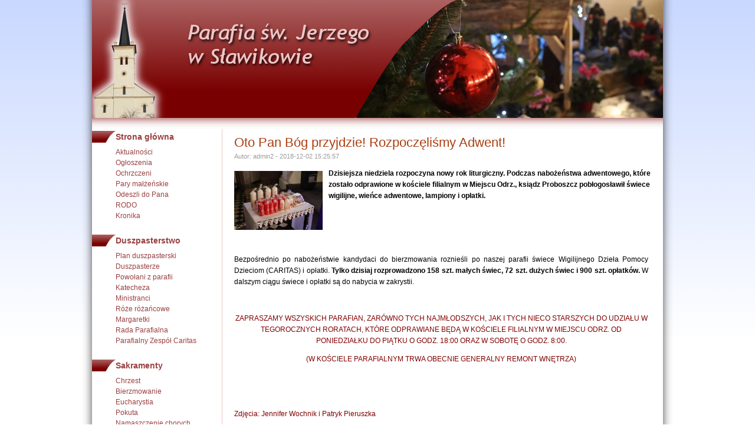

--- FILE ---
content_type: text/html
request_url: http://slawikow.pl/kronika/2018/Oto_Pan_Bog_przyjdzie_Rozpoczelismy_Adwent_-582.html
body_size: 4204
content:
<!DOCTYPE html PUBLIC "-//W3C//DTD XHTML 1.0 Strict//EN" "http://www.w3.org/TR/xhtml1/DTD/xhtml1-strict.dtd">
<html xmlns="http://www.w3.org/1999/xhtml">
	<head>
		<meta http-equiv="Content-Type" content="text/html; charset=utf-8" />
		<meta http-equiv="Content-Language" content="pl" />
		<title>Oto Pan Bóg przyjdzie! Rozpoczęliśmy Adwent! :: Parafia św. Jerzego w Sławikowie</title>
		<meta name="keywords" content="sławików, slawikow, parafia, św. Jerzy, św. Jerzego, sw. Jerzy, sw. Jerzego, miejsce odrzańskie, lasaki, błażejowice, blazejowice" />
<meta name="author" content="Mateusz Łyczek" />
<meta name="generator" content="Netbeans" />
		<link href="/favicon.ico" rel="shortcut icon"/>
		
        		<link href="/css/plugins/jquery.magnific-popup.css?v=1.2.0" media="screen" rel="stylesheet" type="text/css" />
<link href="/css/plugins/fotorama.css?v=1.2.0" media="screen" rel="stylesheet" type="text/css" />
<link href="/css/main.css?v=1.2.0" media="screen" rel="stylesheet" type="text/css" />
<link href="/css/menu.css?v=1.2.0" media="screen" rel="stylesheet" type="text/css" />
<link href="/css/galeria.css?v=1.2.0" media="screen" rel="stylesheet" type="text/css" />
		<script type="text/javascript" src="/js/lib/jquery-1.12.4.js?v=1.2.0"></script>
<script type="text/javascript" src="/js/plugins/jquery.cycle2.min.js?v=1.2.0"></script>
<script type="text/javascript" src="/js/plugins/jquery.disable.text.select.js?v=1.2.0"></script>
<script type="text/javascript" src="/js/plugins/fotorama.js?v=1.2.0"></script>
<script type="text/javascript" src="/js/plugins/jquery.magnific-popup.js?v=1.2.0"></script>
<script type="text/javascript" src="/js/dynamic_tabs.js?v=1.2.0"></script>
<script type="text/javascript" src="/js/main.js?v=1.2.0"></script>		
	</head>

	<body>
		<div id="page">
			<div id="header">
				<h1>Parafia św. Jerzego w Sławikowie</h1>

				<div id="slideshow">
					<ul id="slides">
		<li><img src="/images/uploaded/dir044/img32209.jpg" alt="img_6504 (kopiowanie)" /></li>
		<li><img src="/images/uploaded/dir044/img32210.jpg" alt="img_6510 (kopiowanie)" /></li>
		<li><img src="/images/uploaded/dir044/img32229.jpg" alt="dsc_9629 (kopiowanie)" /></li>
	</ul>				</div>
			</div>

			<div id="page_content">
				<div id="left_menu">
					<ul class="navigation">
    <li>
        <a href="/">Strona główna</a>
        <ul>
            <li>
                <a href="/">Aktualności</a>
            </li>
            <li>
                <a href="/ogloszenia">Ogłoszenia</a>
                <ul>
                    <li>
                        <a href="/wolne-intencje">Wolne intencje</a>
                    </li>
                    <li>
                        <a href="/ogloszenia/plan_sprzatania_kosciola.html">Plan sprzątania kościoła</a>
                    </li>
                </ul>
            </li>
            <li>
                <a href="/ochrzczeni">Ochrzczeni</a>
            </li>
            <li>
                <a href="/pary-malzenskie">Pary małżeńskie</a>
            </li>
            <li>
                <a href="/zmarli">Odeszli do Pana</a>
            </li>
            <li>
                <a href="/informacje/rodo.html">RODO</a>
            </li>
            <li>
                <a href="/kronika/2025">Kronika</a>
                <ul>
                    <li>
                        <a href="/kronika/2025">Rok 2025</a>
                    </li>
                    <li>
                        <a href="/kronika/2024">Rok 2024</a>
                    </li>
                    <li>
                        <a href="/kronika/2023">Rok 2023</a>
                    </li>
                    <li>
                        <a href="/kronika/2022">Rok 2022</a>
                    </li>
                    <li>
                        <a href="/kronika/2021">Rok 2021</a>
                    </li>
                    <li>
                        <a href="/kronika/2020">Rok 2020</a>
                    </li>
                    <li>
                        <a href="/kronika/2019">Rok 2019</a>
                    </li>
                    <li>
                        <a href="/kronika/2018">Rok 2018</a>
                    </li>
                    <li>
                        <a href="/kronika/2017">Rok 2017</a>
                    </li>
                    <li>
                        <a href="/kronika/2016">Rok 2016</a>
                    </li>
                    <li>
                        <a href="/kronika/2015">Rok 2015</a>
                    </li>
                    <li>
                        <a href="/kronika/2014">Rok 2014</a>
                    </li>
                    <li>
                        <a href="/kronika/2013">Rok 2013</a>
                    </li>
                    <li>
                        <a href="/kronika/2012">Rok 2012</a>
                    </li>
                    <li>
                        <a href="/kronika/2011">Rok 2011</a>
                    </li>
                </ul>
            </li>
        </ul>
    </li>
    <li>
        <span class="dzial_title">Duszpasterstwo</span>
        <ul>
            <li>
                <a href="/duszpasterstwo/plan_duszpasterski.html">Plan duszpasterski</a>
            </li>
            <li>
                <a href="/duszpasterze">Duszpasterze</a>
            </li>
            <li>
                <a href="/powolani">Powołani z parafii</a>
            </li>
            <li>
                <a href="/duszpasterstwo/katecheza.html">Katecheza</a>
            </li>
            <li>
                <a href="/ministranci/ministranci.html">Ministranci</a>
                <ul>
                    <li>
                        <a href="/ministranci/slawikow">Sławików</a>
                        <ul>
                            <li>
                                <a href="/ministranci/slawikow">Lista ministrantów</a>
                            </li>
                            <li>
                                <a href="/ministranci/slawikow/plan-sluzby">Plan służby</a>
                            </li>
                            <li>
                                <a href="/ministranci/slawikow/punktacja">Punktacja</a>
                            </li>
                        </ul>
                    </li>
                    <li>
                        <a href="/ministranci/miejsce">Miejsce Odrzańskie</a>
                        <ul>
                            <li>
                                <a href="/ministranci/miejsce">Lista ministrantów</a>
                            </li>
                            <li>
                                <a href="/ministranci/miejsce/plan-sluzby">Plan służby</a>
                            </li>
                            <li>
                                <a href="/ministranci/miejsce/punktacja">Punktacja</a>
                            </li>
                        </ul>
                    </li>
                    <li>
                        <a href="/ministranci/formacja.html">Formacja</a>
                    </li>
                    <li>
                        <a href="/ministranci/patron.html">Patron</a>
                    </li>
                </ul>
            </li>
            <li>
                <a href="/duszpasterstwo/roze_rozancowe.html">Róże różańcowe</a>
            </li>
            <li>
                <a href="/duszpasterstwo/margaretki.html">Margaretki</a>
            </li>
            <li>
                <a href="/duszpasterstwo/rada_parafialna.html">Rada Parafialna</a>
            </li>
            <li>
                <a href="/duszpasterstwo/caritas.html">Parafialny Zespół Caritas</a>
            </li>
        </ul>
    </li>
    <li>
        <span class="dzial_title">Sakramenty</span>
        <ul>
            <li>
                <a href="/sakramenty/chrzest.html">Chrzest</a>
            </li>
            <li>
                <a href="/sakramenty/bierzmowanie.html">Bierzmowanie</a>
            </li>
            <li>
                <a href="/sakramenty/eucharystia.html">Eucharystia</a>
            </li>
            <li>
                <a href="/sakramenty/pokuta.html">Pokuta</a>
            </li>
            <li>
                <a href="/sakramenty/namaszczenie-chorych.html">Namaszczenie chorych</a>
            </li>
            <li>
                <a href="/sakramenty/kaplanstwo.html">Kapłaństwo</a>
            </li>
            <li>
                <a href="/sakramenty/malzenstwo.html">Małżeństwo</a>
            </li>
            <li>
                <a href="/sakramenty/pogrzeb.html">Pogrzeb</a>
            </li>
        </ul>
    </li>
    <li>
        <span class="dzial_title">Kościoły i kaplice</span>
        <ul>
            <li>
                <a href="/koscioly/kosciol_parafialny.html">Kościół parafialny</a>
            </li>
            <li>
                <a href="/koscioly/kosciol_filialny.html">Kościół filialny</a>
            </li>
            <li>
                <a href="/koscioly/kaplica_lasaki.html">Kaplica w Lasakach</a>
            </li>
            <li>
                <a href="/koscioly/kaplica_blazejowice.html">Kaplica w Błażejowicach</a>
            </li>
        </ul>
    </li>
    <li>
        <span class="dzial_title">Historia</span>
        <ul>
            <li>
                <a href="/historia/parafia.html">Historia Parafii</a>
            </li>
            <li>
                <a href="/historia/tragedia_na_odrze.html">Tragedia na Odrze w 1890 r.</a>
            </li>
            <li>
                <a href="/stare_fotografie">Stare fotografie</a>
                <ul>
                    <li>
                        <a href="/stare_fotografie/kosciol_w_slawikowie.html">Kościół w Sławikowie</a>
                    </li>
                    <li>
                        <a href="/stare_fotografie/pocztowki_z_slawikowa.html">Pocztówki z Sławikowa</a>
                    </li>
                    <li>
                        <a href="/stare_fotografie/poswiecenie_nowych_dzwonow.html">Poświęcenie nowych dzwonów</a>
                    </li>
                    <li>
                        <a href="/stare_fotografie/nowa_wieza_koscielna.html">Nowa wieża kościelna</a>
                    </li>
                    <li>
                        <a href="/stare_fotografie/plebania.html">Plebania</a>
                    </li>
                    <li>
                        <a href="/stare_fotografie/pogrzeby_zmarlych_ksiezy.html">Pogrzeby zmarłych księży</a>
                    </li>
                    <li>
                        <a href="/stare_fotografie/kosciol_w_miejscu_odrzanskim.html">Kościół w Miejscu Odrzańskim</a>
                    </li>
                    <li>
                        <a href="/stare_fotografie/prymicje_ks_reinholda_buczek.html">Prymicje ks. Reinholda Buczek</a>
                    </li>
                    <li>
                        <a href="/stare_fotografie/pierwsza_komunia_swieta.html">Pierwsza Komunia Święta</a>
                    </li>
                    <li>
                        <a href="/stare_fotografie/palac_w_slawikowie.html">Pałac w Sławikowie</a>
                    </li>
                    <li>
                        <a href="/stare_fotografie/zamek_w_blazejowicach.html">Zamek w Błażejowicach</a>
                    </li>
                    <li>
                        <a href="/stare_fotografie/zamek_w_miejscu_odrzanskim.html">Zamek w Miejscu Odrzańskim</a>
                    </li>
                    <li>
                        <a href="/stare_fotografie/ks_ryszard_kwastek.html">Ks. Ryszard Kwastek</a>
                    </li>
                    <li>
                        <a href="/stare_fotografie/ks_jan_korzewniowski.html">Ks. Jan Korzewniowski</a>
                    </li>
                    <li>
                        <a href="/stare_fotografie/o_jozef_krettek.html">O. Józef Krettek</a>
                    </li>
                    <li>
                        <a href="/stare_fotografie/ks_antoni_hoszek.html">Ks. Antoni Hoszek</a>
                    </li>
                </ul>
            </li>
            <li>
                <a href="/historia/patronowie.html">Patronowie</a>
            </li>
            <li>
                <a href="/historia/zamek_eickstedtow.html">Zamek Eickstedtów</a>
            </li>
        </ul>
    </li>
</ul>
					<div id="hits_counter">
						Odwiedzin: <span>10528046</span>
					</div>
				</div>

				<div id="page_body">
					<h2 class="forbid_copy">Oto Pan Bóg przyjdzie! Rozpoczęliśmy Adwent!</h2>

<div class="art_autor forbid_copy">
	Autor: admin2 - 2018-12-02 15:25:57</div>

<div class="art_lead forbid_copy">	
		<a href="/images/uploaded/dir317/w17260.jpg" class="show">
		<img src="/images/uploaded/dir317/min17260.jpg"
		     alt="IMG_6336 (Kopiowanie).JPG" />
	</a>
		
	Dzisiejsza niedziela rozpoczyna nowy rok liturgiczny. Podczas nabożeństwa adwentowego, które zostało odprawione w kościele filialnym w Miejscu Odrz., ksiądz Proboszcz pobłogosławił świece wigilijne, wieńce adwentowe, lampiony i opłatki.</div>

<div class="art_content forbid_copy">
	<p>
	&nbsp;</p>
<p style="text-align: justify;">
	Bezpośrednio po nabożeństwie kandydaci do bierzmowania roznieśli po naszej parafii świece Wigilijnego Dzieła Pomocy Dzieciom (CARITAS) i opłatki. <strong>Tylko dzisiaj rozprowadzono 158 szt. małych świec, 72 szt. dużych świec i 900 szt. opłatk&oacute;w. </strong>W dalszym ciągu świece i opłatki są do nabycia w zakrystii.</p>
<p style="text-align: justify;">
	&nbsp;</p>
<p style="text-align: center;">
	<span style="color: rgb(128, 0, 0);">ZAPRASZAMY WSZYSKICH PARAFIAN, ZAR&Oacute;WNO TYCH NAJMŁODSZYCH, JAK I TYCH NIECO STARSZYCH DO UDZIAŁU W TEGOROCZNYCH RORATACH, KT&Oacute;RE ODPRAWIANE BĘDĄ W KOŚCIELE FILIALNYM W MIEJSCU ODRZ. OD PONIEDZIAŁKU DO PIĄTKU O GODZ. 18:00 ORAZ W SOBOTĘ O GODZ. 8:00. </span></p>
<p style="text-align: center;">
	<span style="color: rgb(128, 0, 0);">(W KOŚCIELE PARAFIALNYM TRWA OBECNIE GENERALNY REMONT WNĘTRZA)</span></p>
<p style="text-align: center;">
	&nbsp;</p>
<p style="text-align: center;">
	&nbsp;</p>
<p>
	<span style="color: rgb(128, 0, 0);">Zdjęcia: Jennifer Wochnik i Patryk Pieruszka</span></p>
</div>


<div class="galeria_main">
    <h3>Nabożeństwo adwentowe 2018r.</h3>

    <div class="fotorama" data-nav="thumbs" data-width="100%" data-maxheight="550px" data-allowfullscreen="true">
                <a href="/images/uploaded/dir317/w17248.jpg" data-caption="">
            <img src="/images/uploaded/dir317/min17248.jpg" alt="Nabożeństwo adwentowe 2018r. - zdjecie 1" />
        </a>
                <a href="/images/uploaded/dir317/w17249.jpg" data-caption="">
            <img src="/images/uploaded/dir317/min17249.jpg" alt="Nabożeństwo adwentowe 2018r. - zdjecie 2" />
        </a>
                <a href="/images/uploaded/dir317/w17250.jpg" data-caption="">
            <img src="/images/uploaded/dir317/min17250.jpg" alt="Nabożeństwo adwentowe 2018r. - zdjecie 3" />
        </a>
                <a href="/images/uploaded/dir317/w17251.jpg" data-caption="">
            <img src="/images/uploaded/dir317/min17251.jpg" alt="Nabożeństwo adwentowe 2018r. - zdjecie 4" />
        </a>
                <a href="/images/uploaded/dir317/w17252.jpg" data-caption="">
            <img src="/images/uploaded/dir317/min17252.jpg" alt="Nabożeństwo adwentowe 2018r. - zdjecie 5" />
        </a>
                <a href="/images/uploaded/dir317/w17253.jpg" data-caption="">
            <img src="/images/uploaded/dir317/min17253.jpg" alt="Nabożeństwo adwentowe 2018r. - zdjecie 6" />
        </a>
                <a href="/images/uploaded/dir317/w17254.jpg" data-caption="">
            <img src="/images/uploaded/dir317/min17254.jpg" alt="Nabożeństwo adwentowe 2018r. - zdjecie 7" />
        </a>
                <a href="/images/uploaded/dir317/w17255.jpg" data-caption="">
            <img src="/images/uploaded/dir317/min17255.jpg" alt="Nabożeństwo adwentowe 2018r. - zdjecie 8" />
        </a>
                <a href="/images/uploaded/dir317/w17256.jpg" data-caption="">
            <img src="/images/uploaded/dir317/min17256.jpg" alt="Nabożeństwo adwentowe 2018r. - zdjecie 9" />
        </a>
                <a href="/images/uploaded/dir317/w17257.jpg" data-caption="">
            <img src="/images/uploaded/dir317/min17257.jpg" alt="Nabożeństwo adwentowe 2018r. - zdjecie 10" />
        </a>
                <a href="/images/uploaded/dir317/w17258.jpg" data-caption="">
            <img src="/images/uploaded/dir317/min17258.jpg" alt="Nabożeństwo adwentowe 2018r. - zdjecie 11" />
        </a>
                <a href="/images/uploaded/dir317/w17259.jpg" data-caption="">
            <img src="/images/uploaded/dir317/min17259.jpg" alt="Nabożeństwo adwentowe 2018r. - zdjecie 12" />
        </a>
                <a href="/images/uploaded/dir317/w17260.jpg" data-caption="">
            <img src="/images/uploaded/dir317/min17260.jpg" alt="Nabożeństwo adwentowe 2018r. - zdjecie 13" />
        </a>
                <a href="/images/uploaded/dir317/w17261.jpg" data-caption="">
            <img src="/images/uploaded/dir317/min17261.jpg" alt="Nabożeństwo adwentowe 2018r. - zdjecie 14" />
        </a>
                <a href="/images/uploaded/dir317/w17262.jpg" data-caption="">
            <img src="/images/uploaded/dir317/min17262.jpg" alt="Nabożeństwo adwentowe 2018r. - zdjecie 15" />
        </a>
                <a href="/images/uploaded/dir317/w17263.jpg" data-caption="">
            <img src="/images/uploaded/dir317/min17263.jpg" alt="Nabożeństwo adwentowe 2018r. - zdjecie 16" />
        </a>
                <a href="/images/uploaded/dir317/w17264.jpg" data-caption="">
            <img src="/images/uploaded/dir317/min17264.jpg" alt="Nabożeństwo adwentowe 2018r. - zdjecie 17" />
        </a>
                <a href="/images/uploaded/dir317/w17265.jpg" data-caption="">
            <img src="/images/uploaded/dir317/min17265.jpg" alt="Nabożeństwo adwentowe 2018r. - zdjecie 18" />
        </a>
                <a href="/images/uploaded/dir317/w17266.jpg" data-caption="">
            <img src="/images/uploaded/dir317/min17266.jpg" alt="Nabożeństwo adwentowe 2018r. - zdjecie 19" />
        </a>
                <a href="/images/uploaded/dir317/w17267.jpg" data-caption="">
            <img src="/images/uploaded/dir317/min17267.jpg" alt="Nabożeństwo adwentowe 2018r. - zdjecie 20" />
        </a>
                <a href="/images/uploaded/dir317/w17268.jpg" data-caption="">
            <img src="/images/uploaded/dir317/min17268.jpg" alt="Nabożeństwo adwentowe 2018r. - zdjecie 21" />
        </a>
                <a href="/images/uploaded/dir317/w17269.jpg" data-caption="">
            <img src="/images/uploaded/dir317/min17269.jpg" alt="Nabożeństwo adwentowe 2018r. - zdjecie 22" />
        </a>
                <a href="/images/uploaded/dir317/w17270.jpg" data-caption="">
            <img src="/images/uploaded/dir317/min17270.jpg" alt="Nabożeństwo adwentowe 2018r. - zdjecie 23" />
        </a>
                <a href="/images/uploaded/dir317/w17271.jpg" data-caption="">
            <img src="/images/uploaded/dir317/min17271.jpg" alt="Nabożeństwo adwentowe 2018r. - zdjecie 24" />
        </a>
                <a href="/images/uploaded/dir317/w17272.jpg" data-caption="">
            <img src="/images/uploaded/dir317/min17272.jpg" alt="Nabożeństwo adwentowe 2018r. - zdjecie 25" />
        </a>
                <a href="/images/uploaded/dir317/w17273.jpg" data-caption="">
            <img src="/images/uploaded/dir317/min17273.jpg" alt="Nabożeństwo adwentowe 2018r. - zdjecie 26" />
        </a>
                <a href="/images/uploaded/dir317/w17274.jpg" data-caption="">
            <img src="/images/uploaded/dir317/min17274.jpg" alt="Nabożeństwo adwentowe 2018r. - zdjecie 27" />
        </a>
                <a href="/images/uploaded/dir317/w17275.jpg" data-caption="">
            <img src="/images/uploaded/dir317/min17275.jpg" alt="Nabożeństwo adwentowe 2018r. - zdjecie 28" />
        </a>
                <a href="/images/uploaded/dir317/w17276.jpg" data-caption="">
            <img src="/images/uploaded/dir317/min17276.jpg" alt="Nabożeństwo adwentowe 2018r. - zdjecie 29" />
        </a>
                <a href="/images/uploaded/dir317/w17277.jpg" data-caption="">
            <img src="/images/uploaded/dir317/min17277.jpg" alt="Nabożeństwo adwentowe 2018r. - zdjecie 30" />
        </a>
                <a href="/images/uploaded/dir317/w17278.jpg" data-caption="">
            <img src="/images/uploaded/dir317/min17278.jpg" alt="Nabożeństwo adwentowe 2018r. - zdjecie 31" />
        </a>
                <a href="/images/uploaded/dir317/w17279.jpg" data-caption="">
            <img src="/images/uploaded/dir317/min17279.jpg" alt="Nabożeństwo adwentowe 2018r. - zdjecie 32" />
        </a>
                <a href="/images/uploaded/dir317/w17280.jpg" data-caption="">
            <img src="/images/uploaded/dir317/min17280.jpg" alt="Nabożeństwo adwentowe 2018r. - zdjecie 33" />
        </a>
                <a href="/images/uploaded/dir317/w17281.jpg" data-caption="">
            <img src="/images/uploaded/dir317/min17281.jpg" alt="Nabożeństwo adwentowe 2018r. - zdjecie 34" />
        </a>
                <a href="/images/uploaded/dir317/w17282.jpg" data-caption="">
            <img src="/images/uploaded/dir317/min17282.jpg" alt="Nabożeństwo adwentowe 2018r. - zdjecie 35" />
        </a>
                <a href="/images/uploaded/dir317/w17283.jpg" data-caption="">
            <img src="/images/uploaded/dir317/min17283.jpg" alt="Nabożeństwo adwentowe 2018r. - zdjecie 36" />
        </a>
                <a href="/images/uploaded/dir317/w17284.jpg" data-caption="">
            <img src="/images/uploaded/dir317/min17284.jpg" alt="Nabożeństwo adwentowe 2018r. - zdjecie 37" />
        </a>
                <a href="/images/uploaded/dir317/w17285.jpg" data-caption="">
            <img src="/images/uploaded/dir317/min17285.jpg" alt="Nabożeństwo adwentowe 2018r. - zdjecie 38" />
        </a>
                <a href="/images/uploaded/dir317/w17286.jpg" data-caption="">
            <img src="/images/uploaded/dir317/min17286.jpg" alt="Nabożeństwo adwentowe 2018r. - zdjecie 39" />
        </a>
                <a href="/images/uploaded/dir317/w17287.jpg" data-caption="">
            <img src="/images/uploaded/dir317/min17287.jpg" alt="Nabożeństwo adwentowe 2018r. - zdjecie 40" />
        </a>
                <a href="/images/uploaded/dir317/w17288.jpg" data-caption="">
            <img src="/images/uploaded/dir317/min17288.jpg" alt="Nabożeństwo adwentowe 2018r. - zdjecie 41" />
        </a>
                <a href="/images/uploaded/dir317/w17289.jpg" data-caption="">
            <img src="/images/uploaded/dir317/min17289.jpg" alt="Nabożeństwo adwentowe 2018r. - zdjecie 42" />
        </a>
                <a href="/images/uploaded/dir317/w17290.jpg" data-caption="">
            <img src="/images/uploaded/dir317/min17290.jpg" alt="Nabożeństwo adwentowe 2018r. - zdjecie 43" />
        </a>
                <a href="/images/uploaded/dir317/w17291.jpg" data-caption="">
            <img src="/images/uploaded/dir317/min17291.jpg" alt="Nabożeństwo adwentowe 2018r. - zdjecie 44" />
        </a>
                <a href="/images/uploaded/dir317/w17292.jpg" data-caption="">
            <img src="/images/uploaded/dir317/min17292.jpg" alt="Nabożeństwo adwentowe 2018r. - zdjecie 45" />
        </a>
                <a href="/images/uploaded/dir317/w17293.jpg" data-caption="">
            <img src="/images/uploaded/dir317/min17293.jpg" alt="Nabożeństwo adwentowe 2018r. - zdjecie 46" />
        </a>
                <a href="/images/uploaded/dir317/w17294.jpg" data-caption="">
            <img src="/images/uploaded/dir317/min17294.jpg" alt="Nabożeństwo adwentowe 2018r. - zdjecie 47" />
        </a>
                <a href="/images/uploaded/dir317/w17295.jpg" data-caption="">
            <img src="/images/uploaded/dir317/min17295.jpg" alt="Nabożeństwo adwentowe 2018r. - zdjecie 48" />
        </a>
                <a href="/images/uploaded/dir317/w17296.jpg" data-caption="">
            <img src="/images/uploaded/dir317/min17296.jpg" alt="Nabożeństwo adwentowe 2018r. - zdjecie 49" />
        </a>
                <a href="/images/uploaded/dir317/w17297.jpg" data-caption="">
            <img src="/images/uploaded/dir317/min17297.jpg" alt="Nabożeństwo adwentowe 2018r. - zdjecie 50" />
        </a>
                <a href="/images/uploaded/dir317/w17298.jpg" data-caption="">
            <img src="/images/uploaded/dir317/min17298.jpg" alt="Nabożeństwo adwentowe 2018r. - zdjecie 51" />
        </a>
                <a href="/images/uploaded/dir317/w17299.jpg" data-caption="">
            <img src="/images/uploaded/dir317/min17299.jpg" alt="Nabożeństwo adwentowe 2018r. - zdjecie 52" />
        </a>
                <a href="/images/uploaded/dir317/w17300.jpg" data-caption="">
            <img src="/images/uploaded/dir317/min17300.jpg" alt="Nabożeństwo adwentowe 2018r. - zdjecie 53" />
        </a>
            </div>
</div>

					<div style="clear: both;"></div>
				</div>
			</div>

			<div id="footer">
				Copyright &copy; Sławików 2010
			</div>
		</div>

		<script type="text/javascript">
			  var _gaq = _gaq || [];
			  _gaq.push(['_setAccount', 'UA-24054005-1']);
			  _gaq.push(['_setDomainName', '.slawikow.pl']);
			  _gaq.push(['_trackPageview']);

			  (function() {
				var ga = document.createElement('script'); ga.type = 'text/javascript'; ga.async = true;
				ga.src = ('https:' == document.location.protocol ? 'https://ssl' : 'http://www') + '.google-analytics.com/ga.js';
				var s = document.getElementsByTagName('script')[0]; s.parentNode.insertBefore(ga, s);
			  })();
		</script>
	</body>
</html>


--- FILE ---
content_type: text/css
request_url: http://slawikow.pl/css/main.css?v=1.2.0
body_size: 1820
content:
/*
    Document   : main
    Created on : 2010-10-06, 12:36:52
    Author     : mlyczek
    Description:
        Główny arkusz styli dla całej strony
*/

body {
    margin: 0;

    font-family: Verdana, Arial, sans-serif;
    font-size: 9pt;

    background: #fff url('../images/layout/body_bg.jpg') repeat-x top;
}

h2 {
    margin: 0;
    padding: 10px 0px 0px 10px;

    color: #ac3e11;

    font-family: Georgia, "Times New Roman", serif;
    font-size: 22px;
}

a {
    color: #ac3e11;
}

a:hover {
    text-decoration: none;
}

/* ------------- divy -------------- */

#page {
    margin: 0 auto;
    width: 968px;
    padding: 0px 18px;

    background: transparent url('../images/layout/main_bg.png') repeat-y center;
}

#header {
    height: 200px;
    padding-bottom: 19px;
    position: relative;

    background: url('../images/layout/poswiata_header.jpg') repeat-x bottom;
}

#header h1 {
    margin: 0;
    padding: 0;
    height: 200px;
    width: 622px;
    text-indent: -90000px;
    overflow: hidden;

    background: url('../images/layout/main_logo.png') no-repeat left top;
    position: absolute;
    left: 0;
    top: 0;
    z-index: 200;
}

#slideshow {
    margin-left: 448px;
    width: 520px;
    z-index: 0;
    right: 0;
    top: 0;
}

#slideshow ul {
    margin: 0;
    padding: 0;
    list-style-type: none;
    height: 200px;
    overflow: hidden;
}

#page_content {
    background: url('../images/layout/kosciol_bg.jpg') no-repeat left bottom;
}

/* ------------ left menu ------------- */

#left_menu {
    float: left;
    width: 200px;
}

#hits_counter {
    margin: 0px;
    margin-left: 20px;
    margin-top: 40px;
    padding: 10px;
    width: 150px;

    border: 1px solid #edc6c6;
    text-align: center;
}

#hits_counter span {
    font-weight: bold;
    color: #790000;
}

#page_body {
    margin-left: 220px;
    padding: 0px 10px;

    border-left: 1px solid #edc6c6;
}

#page_body h2 {
    margin-bottom: 10px;

    font-family: Verdana, Arial, sans-serif;
    font-weight: normal;
}

/* --------- static-pages -------- */
div.art_autor {
    margin-top: -10px;
    padding: 4px 10px;

    font-size: 11px;
    color: #9c9c9c;
}

div.art_lead {
    margin-top: 10px;
    margin-bottom: 10px;
    padding: 0px 10px;
    float: left;
    width: 707px;

    font-weight: bold;
    line-height: 160%;
}

div.art_lead img {
    float: left;
    margin-top: 5px;
    margin-right: 10px;
    max-width: 150px;
    max-height: 100px;
    border: none;
}

div.art_content {
    margin-top: 10px;
    padding: 0px 15px 0px 10px;

    line-height: 160%;
}

div.art_content a.show img {
    margin: 5px;
    padding: 4px;
    max-width: 180px;
    max-height: 180px;

    border: 1px solid #edc6c6;
}

div.art_content a.show:hover img {
    background-color: #fff1f1;
}

#ogloszenia {
    padding: 0px 20px;
}

#osoby_lista li {
    padding: 3px;
}

#osoby_lista span.osoba {
    color: #ac3e11;
    font-size: 14px;
}

#osoby_lista span.dodatek {
    font-style: italic;
    display: block;
}

/* ------- items -------- */
div.item {
    margin-bottom: 5px;
    padding: 5px 20px;

    border-bottom: 1px solid #edc6c6;
}

div.item h3 {
    margin: 0;
    margin-bottom: 5px;
    color: #ac3e11;
}

div.item dl.info {
    margin: 0;
}

div.item dl.info dt {
    margin-right: 5px;
    padding: 2px;

    font-weight: bold;
    float: left;
}

div.item dl.info dd {
    margin-left: 0px;
    padding: 2px;
}

div.item div.opis {
    padding: 2px;
}

div.item div.zdjecie {
    float: left;
    height: 160px;
    width: 130px;
    text-align: center;
}

div.item div.zdjecie img {
    padding: 4px;

    max-height: 152px;
    max-width: 122px;

    border: 1px solid #edc6c6;
}

div.item div.zdjecie a img:hover {
    background: #fff1f1;
}

/* powołani items */
div.item.powolany {
    min-height: 170px;
}

div.item.powolany div.rest_info.with_img {
    margin-left: 140px;
}

/* -------- box items ----------- */
ul.box-items {
    margin: 0;
    padding: 0;
    list-style-type: none;
    overflow: auto;
}

ul.box-items li {
    float: left;
    width: 250px;
    margin: 10px 50px;
}

ul.box-items li:nth-child(odd) {
    clear: left;
}

ul.box-items li .box-item-image {
    height: 188px;
    text-align: center;
    background: #f9f9f9;
}

ul.box-items li .box-item-image img {
    max-height: 188px;
}

ul.box-items li .box-item-header {
    padding: 10px 5px;
}

ul.box-items li .box-item-header h3 {
    margin: 0px;
    margin-bottom: 5px;
    font-weight: normal;
}

ul.box-items li .box-item-description {
    overflow: hidden;
    text-overflow: ellipsis;
    white-space: nowrap;
}

/* -------- paginator ----------- */
.paginationControl {
    margin-top: 10px;
    padding: 5px;
    text-align: center;

    background: #fff1f1;
    color: #790000;
}

/* ------ hiddeable --------*/
.hiddeable .more_link a {
    color: #AC3E11;
    text-decoration: none;
}

.hiddeable .more_link a:hover {
    text-decoration: underline;
}

#punktacja_prev_month {
    float: left;
    width: 50%;
}

#punktacja_year {
    float: right;
    width: 50%;
}

.punktacja_table {
    margin: 0 auto;
    margin-top: 20px;
    width: 310px;
    text-align: center;

    border-collapse: collapse;
}

.punktacja_table thead th {
    padding: 3px;
    border: 1px solid #790000;

    color: #fff;
    background: #9a4041;
}

.punktacja_table th.miejsce, .punktacja_table th.punkty {
    width: 50px;
}

.punktacja_table tbody td {
    padding: 3px 10px;
    border: 1px solid #edc6c6;
}

/* zakładki z latami i dynamiczne zakładki */
#years_tabs, .dynamic_tabs {
    margin-top: 20px;
    margin-bottom: 10px;

    width: 705px;
    overflow: auto;
    white-space: nowrap;
}

#years_tabs ul,
.dynamic_tabs ul {
    margin: 0px;
    padding: 0px 5px;
    list-style-type: none;

    border-bottom: 1px solid #edc6c6;
}

#years_tabs ul li,
.dynamic_tabs ul li {
    display: inline-block;
    margin-bottom: -1px;
}

#years_tabs ul li a,
.dynamic_tabs ul li a {
    display: block;
    padding: 5px 10px;

    border: 1px solid #edc6c6;
    border-top-left-radius: 5px;
    border-top-right-radius: 5px;
    background: #fff9f9;

    text-decoration: none;
}

#years_tabs ul li a:hover,
.dynamic_tabs ul li a:hover {
    background: #fff;
}

#years_tabs ul li.selected a,
.dynamic_tabs ul li.selected a {
    border-bottom-color: #fff;
    background: #fff;

    font-weight: bold;
}

/* --------- dynamiczne zakładki ----- */
.dynamic_tabs {
    width: inherit;
    margin-bottom: 0px;
}

.dynamic_tabs_content {
    padding: 10px;
    border: 1px solid #edc6c6;
    border-top: none;
}

/* ------------- stopka -------------- */

#footer {
    clear: both;
    height: 19px;
/*    margin-top: 10px;*/
    padding-top: 12px;
    text-align: center;

    background: url('../images/layout/footer_bg.jpg') repeat-x top;
    color: #fff;
}



--- FILE ---
content_type: text/css
request_url: http://slawikow.pl/css/menu.css?v=1.2.0
body_size: 508
content:
/* 
    Document   : menu
    Created on : 2010-10-10, 17:00:25
    Author     : mlyczek
    Description:
        Style menu w lewej kolumnie strony głównej
*/

div#left_menu ul {
	margin: 0;
	margin-left: 10px;
	padding: 0;
	list-style-type: none;
}

div#left_menu ul.navigation {
	margin: 0;
}

div#left_menu ul.navigation > li {
	margin-bottom: 20px;
}

div#left_menu ul.navigation > li > a, div#left_menu ul.navigation > li > span.dzial_title {
	display: block;
	height: 20px;
	margin-bottom: 5px;
	padding: 5px 0px 0px 40px;
	
	background: url('../images/layout/corner_ext.png') no-repeat left center;

	font-weight: bold;
	font-size: 14px;
/*	color: #790000;*/
	color: #9a4041;
	text-decoration: none;
}

div#left_menu ul.navigation > li > a:hover {
	text-decoration: underline;
}

div#left_menu ul.navigation > li > ul {
	margin-left: 25px;
}

div#left_menu ul.navigation > li > ul li a {
	display: block;
	padding: 2px;
	padding-left: 15px;

	text-decoration: none;
	color: #9a4041;
}

div#left_menu ul.navigation > li > ul li a:hover {
	text-decoration: underline;
	background: url('../images/layout/two_arrows.jpg') no-repeat left center;
}

div#left_menu ul.navigation > li > ul li.active > a {
	background: url('../images/layout/two_arrows.jpg') no-repeat left center;
}

div#left_menu ul.navigation > li > ul li > ul {
	display: none;
}

div#left_menu ul.navigation > li > ul li.active > ul {
	display: inherit;
}

--- FILE ---
content_type: text/css
request_url: http://slawikow.pl/css/galeria.css?v=1.2.0
body_size: 483
content:
/*
    Document   : galeria
    Created on : 2011-05-23, 13:32:35
    Author     : mlyczek
    Description:
        Style dla galerii zdjeć
*/

.galeria_main {
    margin: 0 auto;
    width: 650px;
}

.galeria_main h3 {
    padding-bottom: 3px;
    padding-left: 30px;
    border-bottom: 1px solid #edb6b6;

    background: url('../../images/layout/images.png') no-repeat left center;

    color: #9a4041;
}

.fotorama__caption__wrap {
    background-color: rgba(255,221,219,.7);
    color: #9a4041;
}

.fotorama__thumb-border {
    border-color: #9a4041;
}

ul.galeria {
    margin: 0 auto;
    padding: 0;
    width: 576px;

    list-style-type: none;
}

ul.galeria li {
    float: left;
    margin: 5px 0px;

    width: 192px;
    height: 132px;

    text-align: center;
}

ul.galeria li a {
    line-height: 0;
}

ul.galeria li img {
    max-height: 120px;
    max-width: 180px;

    padding: 4px;
    border: 1px solid #edc6c6;
}

ul.galeria li img:hover {
    background-color: #fff1f1;
}


--- FILE ---
content_type: application/javascript
request_url: http://slawikow.pl/js/main.js?v=1.2.0
body_size: 607
content:
$(document).ready(function() {
    $("#slides").cycle({
        speed: 2000,
        timeout: 5000,
        sync: 1,
        slides: '> li'
    });

    $('.show').magnificPopup({
        type: 'image'
    });

    // ------ ukrywanie i pokazywanie części opisu -------
    var close_link_text = "ukryj opis &laquo;";
    var show_link_text = "pokaż opis &raquo;";

    var $hiddeable = $(".hiddeable .more_link").parent();

    // ukrywamy wszystkie do ukrycia
    $(".content", $hiddeable).hide();
    $(".more_link a", $hiddeable).html(show_link_text)  // ustawiamy odpowiedni tekst
                                .data("state", "closed")
                                .click(function(e) {
                                    var $content = $(this).parent().siblings(".content");

                                    if($(this).data("state") === "closed") {
                                        $content.show("fast");
                                        $(this).html(close_link_text);
                                        $(this).data("state", "open");
                                    }
                                    else {
                                        $content.hide("fast");
                                        $(this).html(show_link_text);
                                        $(this).data("state", "closed");
                                    }

                                    e.preventDefault();
                                    return false;
                                });

    // ------- blokowanie kopiowania tekstu ---------
    $(".forbid_copy").disableTextSelect();

    // ------ dynamiczne zakładki -------
    $('.dynamic_tabs').each(function(i, tabs) {
        DynamicTabs.init(tabs, $('.dynamic_tabs_content'));
    });
});


--- FILE ---
content_type: application/javascript
request_url: http://slawikow.pl/js/plugins/jquery.disable.text.select.js?v=1.2.0
body_size: 227
content:
(function($) {
    $.support.selectstart = 'onselectstart' in document.createElement('div');

    $.fn.disableTextSelect = function() {
        var eventName = ($.support.selectstart ? 'selectstart' : 'mousedown') + '.disableSelection';
        return $(this).bind(eventName, function(e) {
            e.preventDefault();
            return false;
        });
    };
})(jQuery);
